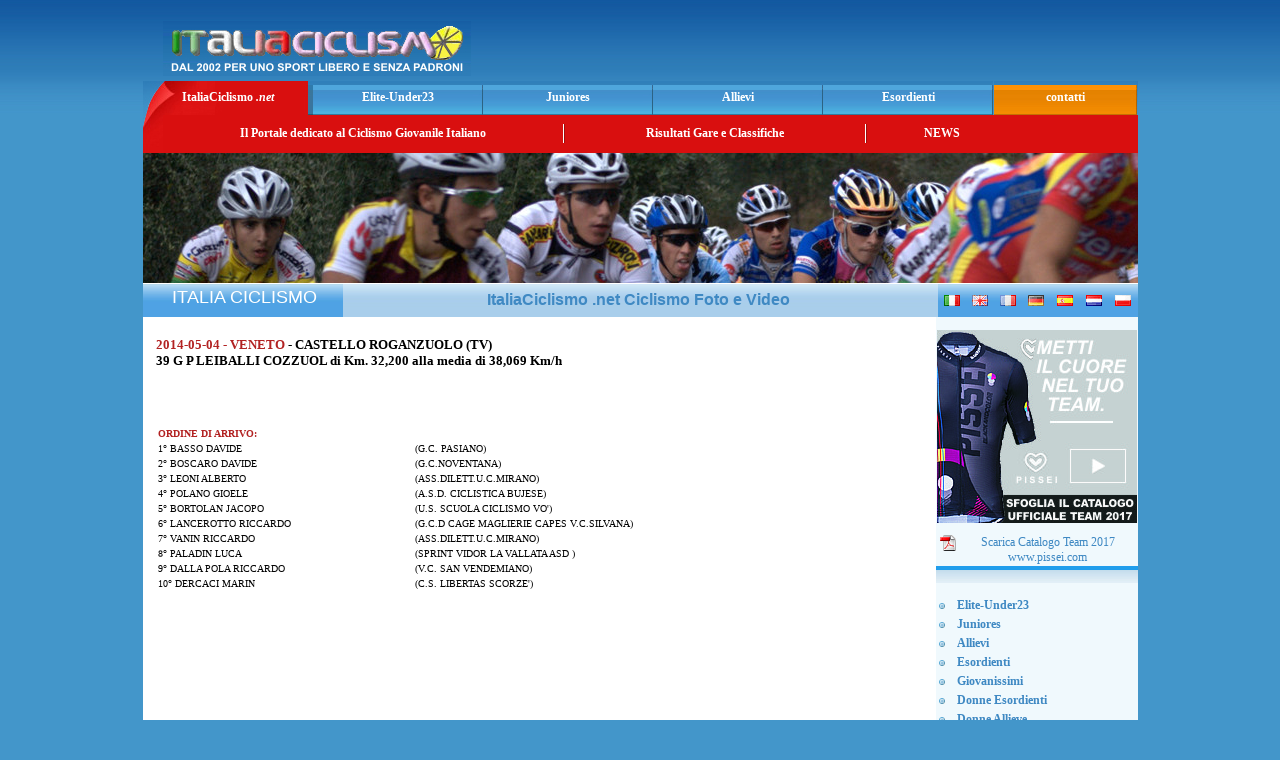

--- FILE ---
content_type: text/html; charset=ISO-8859-1
request_url: http://www.italiaciclismo.net/gara_esordienti_15752_2014_05_04_castello_roganzuolo_tv_39_g_p_leiballi_cozzuol.htm
body_size: 31660
content:
<html>
	<head>
		<title>
			Italia Ciclismo .net - Categoria ESORDIENTI2 - 2014-05-04 - CASTELLO ROGANZUOLO TV - 39 G P LEIBALLI COZZUOL
		</title>
		<meta content="ciclismo, Dilettanti, Elite, Under23 , Juniores , Allievi, con foto e ordini d'arrivo , classifiche di rendimento , video" name="Description">
		<meta name="keywords" content="ciclismo, ciclismo giovanile, ciclismo dilettanti, ciclismo juniores, ciclismo allievi, categoria ESORDIENTI2">
		<meta http-equiv="Content-Type" content="text/html; charset=utf-8">
		<meta http-equiv="imagetoolbar" content="no">
		<link href="/new_template_styles.css" rel="stylesheet" type="text/css">
		<link href="/newsticker.css" rel="stylesheet" type="text/css">
		<script language="javascript" type="text/javascript">
		<!--
		var imgObj;
		function checkImg(theURL,winName){
		if (typeof(imgObj) == "object"){
		if ((imgObj.width != 0) && (imgObj.height != 0))
		OpenFullSizeWindow(theURL,winName, ",width=" + (imgObj.width+20) + ",height=" + (imgObj.height+30));
		else
		setTimeout("checkImg('" + theURL + "','" + winName + "')", 100)
		}
		}
		function OpenFullSizeWindow(theURL,winName,features) {
		var aNewWin, sBaseCmd;
		sBaseCmd = "toolbar=no,location=no,status=no,menubar=no,scrollbars=no,resizable=no,";
		if (features == null || features == ""){
		imgObj = new Image();
		imgObj.src = theURL;
		checkImg(theURL, winName)
		}
		else{
		aNewWin = window.open(theURL,winName, sBaseCmd + features);
		aNewWin.focus();
		}
		}
		//-->
		</script>
		<script language="Javascript" type="text/javascript">
	 function Video_Gara(mpgURL) {
				 window.open( "/cgi-bin/video_gara.cgi?id_gara="+mpgURL, "",
				 "resizable=1, menubar=0, toolbar=0, status=0, directories=0, location=0, scrollbars=1, top=70, left=200, width=520, height=500");
			 }
		</script>
	</head>
	
	<body>
		<div align="center">
			<table>
				<tr>
					<td align="center">
						<table width="995" border="0" cellpadding="0" cellspacing="0" align="center">
							<tr>
								<td height="70">
									<table width="100%" border="0" cellspacing="0" cellpadding="0">
										<tr>
											<td width="52%" valign="bottom">
												<img src="/images/logo_italiaciclismo_net.jpg" alt="Montecatini .it" width="308" height="55" hspace="20" border="0">
											</td>
											<td width="48%" align="center">
												<script type="text/javascript">
												<!--
												google_ad_client = "pub-5780419052723220";
												google_ad_width = 468;
												google_ad_height = 60;
												google_ad_format = "468x60_as";
												google_ad_type = "text_image";
												google_ad_channel = "8658280986";
												google_color_border = "FFFFFF";
												google_color_bg = "2773B1";
												google_color_link = "F7F542";
												google_color_text = "FFFFFF";
												google_color_url = "F7F542";
												//-->
												</script> 
												<script type="text/javascript" src="http://pagead2.googlesyndication.com/pagead/show_ads.js">
												</script>
											</td>
										</tr>
									</table>
								</td>
							</tr>
							<tr>
								<td>
									<table width="100%" border="0" cellspacing="0" cellpadding="0" height="34">
										<tr>
											<td class="bottonerosso"><a href="/">ItaliaCiclismo <em>.net</em> </a></td>
											<td class="bottoneblu"><a href="http://www.italiaciclismo.net/elite_under23.htm"><b>Elite-Under23</b></a> </td>
											<td class="bottoneblu"><a href="http://www.italiaciclismo.net/juniores.htm"><b>Juniores</b></a></td>
											<td class="bottoneblu"><a href="http://www.italiaciclismo.net/allievi.htm" target="_blank"><b>Allievi</b></a></td>
											<td class="bottoneblu"><a href="http://www.italiaciclismo.net/esordienti.htm"><b>Esordienti</b></a></td>
											<td class="bottonearancio">contatti</td>
										</tr>
									</table>
								</td>
							</tr>
							<tr>
								<td height="38" bgcolor="#D90F0F">
									<table width="100%" border="0" cellspacing="0" cellpadding="0">
										<tr>
											<td width="20"><img src="/images/angolo_bottone_rosso.jpg" width="20" height="38" border="0"></td>
											<td width="400" align="center" class="menu">Il Portale dedicato al Ciclismo Giovanile Italiano </td>
											<td width="2"><img src="/images/div_menu.jpg" width="2" height="19"></td>
											<td width="300" align="center" class="menu">Risultati Gare e Classifiche</td>
											<td width="2"><img src="/images/div_menu.jpg" width="2" height="19"></td>
											<td width="150" align="center" class="menu"><a href="/news.html">NEWS</a></td>
											<td>&nbsp;</td>
										</tr>
									</table>
								</td>
							</tr>
							<tr>
								<td>
									<img src="/images/immagine_top_italiaciclismo.jpg" width="995" height="130">
								</td>
							</tr>
							<tr>
								<td height="1" bgcolor="#FFFFFF">
									<img src="/images/spacer.gif" width="1" height="1">
								</td>
							</tr>
							<tr>
								<td>
									<table width="100%" border="0" cellpadding="0" cellspacing="0">
										<tr>
											<td class="lat" width="200" align="center" valign="bottom">
												<img src="/images/spacer.gif" width="1" height="33" align="center"> <font face="Tahoma,Verdana,Arial" size="4" color="#FFFFFF">ITALIA CICLISMO</font>
											</td>
											<td width="595" height="33" align="center" background="/images/bg_sottotitolo.jpg">
												<h1>
													ItaliaCiclismo .net Ciclismo Foto e Video&nbsp;
												</h1>
											</td>
											<td class="lat" width="200">
												<table width="100%" border="0" cellpadding="3" cellspacing="0">
													<tr>
														<td align="center">
															<img src="/images/flag_it.gif" width="16" height="11" border="0">
														</td>
														<td align="center">
															<img src="/images/flag_en.gif" width="16" height="11" border="0">
														</td>
														<td align="center">
															<img src="/images/flag_fr.gif" width="16" height="11" border="0">
														</td>
														<td align="center">
															<img src="/images/flag_de.gif" width="16" height="11" border="0">
														</td>
														<td align="center">
															<img src="/images/flag_es.gif" width="16" height="11" border="0">
														</td>
														<td align="center">
															<img src="/images/flag_nl.gif" width="16" height="11" border="0">
														</td>
														<td align="center">
															<img src="/images/flag_pl.gif" width="16" height="11" border="0">
														</td>
													</tr>
												</table>
											</td>
										</tr>
									</table>
								</td>
							</tr>
							<tr>
								<td>
									<table width="100%" height="30" border="0" cellpadding="0" cellspacing="0">
										<tr>
											<td width="795" valign="top">
												<table width="100%" height="100%" border="0" cellspacing="0" cellpadding="2" bgcolor="#FFFFFF">
													<tr>
														<td align="center" valign="top">
															<table width="98%" border="0" cellspacing="0" cellpadding="0">
																<tr>
																	<td valign="top">
																		<div align="center">
																			&nbsp;
																		</div>
																	</td>
																</tr>
																<tr>
																	<td valign="top" align='center'>
																		<p>
																			
																		</p>
																	</td>
																</tr>
																<tr>
																	<td valign="top">
																		
																	</td>
																</tr>
																<tr>
																	<td valign="top">
																		<tr><td>
                           <table>
			    <tr>
                               <td align="justify" width="100%">
                                <font size="2" color="#B22222"><b>2014-05-04 - VENETO</b></font>
                                <font size="2" color="#000000"><b> - CASTELLO ROGANZUOLO (TV)</b></font><br>
                                <font size="2" color="#000000"><b>39 G P LEIBALLI COZZUOL di Km. 32,200 alla media di 38,069 Km/h</b></font><br><br>
			       </td>
			    </tr>
                            <tr>
                               <td align="justify"><font size="2" color="#000000"><b></b><br><br></font></td>
                            </tr>
                           </table>
                            <table width="100%" border="0" cellpadding="2" cellspacing="0">
                             <tr><td align="justify" width="100%">
				<table width="100%" border="0" ><tr>
                                   <td><font size="1" color="#B22222"><b>ORDINE DI ARRIVO:</b></font></td>
                                 </tr>
				 <tr>
                                   <td width="33%"><font size="1" color="#000000">1° BASSO DAVIDE</font></td>
                                   <td width="67%"><font size="1" color="#000000">&nbsp;(G.C. PASIANO)</font></td>
                                 </tr><tr>
                                   <td width="33%"><font size="1" color="#000000">2° BOSCARO DAVIDE</font></td>
                                   <td width="67%"><font size="1" color="#000000">&nbsp;(G.C.NOVENTANA) </font></td>
                                 </tr><tr>
                                   <td width="33%"><font size="1" color="#000000">3° LEONI ALBERTO</font></td>
                                   <td width="67%"><font size="1" color="#000000">&nbsp;(ASS.DILETT.U.C.MIRANO) </font></td>
                                 </tr><tr>
                                   <td width="33%"><font size="1" color="#000000">4° POLANO GIOELE</font></td>
                                   <td width="67%"><font size="1" color="#000000">&nbsp;(A.S.D. CICLISTICA BUJESE) </font></td>
                                 </tr><tr>
                                   <td width="33%"><font size="1" color="#000000">5° BORTOLAN JACOPO</font></td>
                                   <td width="67%"><font size="1" color="#000000">&nbsp;(U.S. SCUOLA CICLISMO VO') </font></td>
                                 </tr><tr>
                                   <td width="33%"><font size="1" color="#000000">6° LANCEROTTO RICCARDO</font></td>
                                   <td width="67%"><font size="1" color="#000000">&nbsp;(G.C.D CAGE MAGLIERIE CAPES V.C.SILVANA) </font></td>
                                 </tr><tr>
                                   <td width="33%"><font size="1" color="#000000">7° VANIN RICCARDO</font></td>
                                   <td width="67%"><font size="1" color="#000000">&nbsp;(ASS.DILETT.U.C.MIRANO) </font></td>
                                 </tr><tr>
                                   <td width="33%"><font size="1" color="#000000">8° PALADIN LUCA</font></td>
                                   <td width="67%"><font size="1" color="#000000">&nbsp;(SPRINT VIDOR LA VALLATA ASD ) </font></td>
                                 </tr><tr>
                                   <td width="33%"><font size="1" color="#000000">9° DALLA POLA RICCARDO</font></td>
                                   <td width="67%"><font size="1" color="#000000">&nbsp;(V.C. SAN VENDEMIANO) </font></td>
                                 </tr><tr>
                                   <td width="33%"><font size="1" color="#000000">10° DERCACI MARIN</font></td>
                                   <td width="67%"><font size="1" color="#000000">&nbsp;(C.S. LIBERTAS SCORZE') </font></td>
                                 </tr></table><br>
                              </td>
                            </tr>
                            <tr>
                              <td>
                                <table>
                                 <tr>
                                   <td></td>
                                 </tr>
                                 <tr> 
                                  <td></td>
                                 </tr>
                                 <tr>
                                   <td><br><br><br><br></td>
                                 </tr>
				</table>
                              </td>
                            </tr>
                           </table>
                          </td>
                          </tr>
																	</td>
																</tr>
																<tr>
																	<td valign="top">
																		
																	</td>
																</tr>
																<tr>
																	<td valign="top"></td>
																</tr>
															</table>
														</td>
													</tr>
													<tr>
														<td>
															<img src="/images/trasp.gif" width="1" height="10" border="0">
														</td>
													</tr>
													<tr>
														<td align="center"></td>
													</tr>
													<tr>
														<td>
															<center>
																<p>
																	<font color="#000FFF">&copy; 2014 copyright by italiaciclismo.net | Tutti i diritti riservati<br>
																	vietata la riproduzione anche parziale dei contenuti senza autorizzazione</font>
																</p>
															</center><br>
														</td>
													</tr>
												</table>
											</td>
											<td width="200" align="left" valign="top" bgcolor="#F0F9FD">
												<!-- #BeginLibraryItem "/Library/menu_sx_home.lbi" -->
												<table width="180" border="0" cellpadding="1" cellspacing="0" align="center">

				<tr>
				    <td>
					<img src="/images/spacer.gif" width="1" height="10">
				   </td>
				</tr>
<tr>
<td>
  <a href="http://catalogo-pissei-2017.ciclismo.info" target="_blank"><img src="/images/banner_pissei_collezione_team_2017_200x190.jpg" border="0"></a>
  <br>
  <center>
    <p>
      <a href="/images/pissei-catalogo-ufficiale-team-2017.pdf" target="_blank"><img src="/images/pdf.png" border="0" align="left" hspace="3">Scarica Catalogo Team 2017</a>
      <br>
      <a href="http://www.pissei.com" target="_blank">www.pissei.com</a>
    </p>
  </center>
</td>
</tr>



<tr><td class="tabdx" align="center"><br></td></tr>
													<tr>
														<td>
															<img src="/images/spacer.gif" width="1" height="10">
														</td>
													</tr>
													<tr>
														<td>
															<table width="100%" border="0" cellpadding="2" cellspacing="0">
																<tr>
																	<td width="14"><li></li></td>
																	<td>
																		<a href="http://www.italiaciclismo.net/elite_under23.htm"><b>Elite-Under23</b></a>
																	</td>
																</tr>
																<tr>
																	<td width="14"><li></li></td>
																	<td>
																		<a href="http://www.italiaciclismo.net/juniores.htm"><b>Juniores</b></a>
																	</td>
																</tr>
																<tr>
																	<td width="14"><li></li></td>
																	<td>
																		<a href="http://www.italiaciclismo.net/allievi.htm" target="_blank"><b>Allievi</b></a>
																	</td>
																</tr>
																<tr>
																	<td width="14"><li></li></td>
																	<td>
																		<a href="http://www.italiaciclismo.net/esordienti.htm"><b>Esordienti</b></a>
																	</td>
																</tr>
																<tr>
																	<td width="14"><li></li></td>
																	<td>
																		<a href="http://www.italiaciclismo.net/giovanissimi.htm"><b>Giovanissimi</b></a>
																	</td>
																</tr>

        <tr>
          <td width="14"><li></li></td>
          <td><a href="http://www.italiaciclismo.net/donne_esordienti.htm"><b>Donne Esordienti</b></a></td>
        </tr>
        <tr>
          <td width="14"><li></li></td>
          <td><a href="http://www.italiaciclismo.net/donne_allieve.htm"><b>Donne Allieve</b></a></td>
        </tr>
        <tr>
          <td width="14"><li></li></td>
          <td><a href="http://www.italiaciclismo.net/donne_juniores.htm"><b>Donne Juniores</b></a></td>
        </tr>


																<tr>
																	<td width="14"><li></li></td>
																	<td>
																		<a href="http://www.italiaciclismo.net/cicloamatori.htm"><b>Cicloamatori</b></a>
																	</td>
																</tr>
															</table>
														</td>
													</tr>
													<tr>
														<td>
															<img src="/images/spacer.gif" width="1" height="3">
														</td>
													</tr>
													<tr>
														<td height="24" class="titolo_rosso">
															<h2>
																Sezioni
															</h2>
														</td>
													</tr>
													<tr>
														<td class="tab">
															<table width="100%" border="0" cellpadding="2" cellspacing="0">
																<tr>
																	<td width="14"><li></li></td>
																	<td>
																		<a href="http://www.italiaciclismo.net/00-2008/081-squadre/index.htm"><b>TopTeam</b></a>
																	</td>
																</tr>
																<tr>
																	<td width="14"><li></li></td>
																	<td>
																		<a href="http://www.italiaciclismo.net/altre_info.htm"><b>Altre Info</b></a>
																	</td>
																</tr>
																<tr>
																	<td width="14"><li></li></td>
																	<td>
																		<a href="http://www.italiaciclismo.net/00-2008/008-tappe.htm"><b>Gare a Tappe</b></a>
																	</td>
																</tr>
																<tr>
																	<td width="14"><li></li></td>
																	<td>
																		<a href="http://www.italiaciclismo.net/07-campionati.htm"><b>Campionati</b></a>
																	</td>
																</tr>
																<tr>
																	<td width="14"><li></li></td>
																	<td>
																		<a href="http://www.italiaciclismo.net/classifiche06cwyx/index.htm" target="_blank"><b>Classifiche</b></a>
																	</td>
																</tr>
																<tr>
																	<td width="14"><li></li></td>
																	<td>
																		<a href="http://www.italiaciclismo.net/07-z-challange/index.htm"><b>Challange</b></a>
																	</td>
																</tr>
																<tr>
																	<td width="14"><li></li></td>
																	<td>
																		<a href="http://www.italiaciclismo.net/07-z-calendari"><b>Calendari</b></a>
																	</td>
																</tr>
																<tr>
																	<td width="14"><li></li></td>
																	<td>
																		<a href="http://www.italiaciclismo.net/07-video.htm"><b>Video</b></a>
																	</td>
																</tr>
															</table>
														</td>
													</tr>
													<tr>
														<td>
															<img src="/images/spacer.gif" width="1" height="3">
														</td>
													</tr>
													<tr>
														<td height="24" class="titolo_verde">
															<h2>
																Links
															</h2>
														</td>
													</tr>
													<tr>
														<td class="tab" align="left">
															<table width="100%" border="0" cellpadding="2" cellspacing="0">
																<tr>
																	<td width="14"><li></li></td>
																	<td>
																		<a href="http://www.federciclismo.it/" target="_blank"><b>FederCiclismo</b></a>
																	</td>
																</tr>
															</table>
														</td>
													</tr>
													<tr>
														<td>
															<img src="/images/spacer.gif" width="1" height="3">
														</td>
													</tr>
													<tr>
														<td height="24" class="titolo_arancio">
															<h2>
																Contatti
															</h2>
														</td>
													</tr>
													<tr>
														<td class="tab">
															<table width="100%" border="0" cellpadding="2" cellspacing="0">
																<tr>
																	<td width="14"><li></li></td>
																	<td>
																		<a href="http://www.italiaciclismo.net/contatti.htm"><b>E-m@il</b></a>
																	</td>
																</tr>
															</table>
														</td>
													</tr>
													<tr>
														<td>
															<img src="/images/spacer.gif" width="1" height="3">
														</td>
													</tr>
													<tr>
														<td height="24" class="titolo_marrone">
															<h2>
																Archivio
															</h2>
														</td>
													</tr>
													<tr>
														<td class="tab">
															<table width="100%" border="0" cellpadding="2" cellspacing="0">
                                                                                                                                <tr>
                                                                                                                                        <td width="14"><li></li></td>
                                                                                                                                        <td>
                                                                                                                                                <a href="http://www.italiaciclismo.net/index_2025.htm" target="_blank"><b>Archivio 2025</b></a>
                                                                                                                                        </td>
                                                                                                                                <tr>
                                                                                                                                        <td width="14"><li></li></td>
                                                                                                                                        <td>
                                                                                                                                                <a href="http://www.italiaciclismo.net/index_2024.htm" target="_blank"><b>Archivio 2024</b></a>
                                                                                                                                        </td>
                                                                                                                                </tr>
                                                                                                                                <tr>
                                                                                                                                        <td width="14"><li></li></td>
                                                                                                                                        <td>
                                                                                                                                                <a href="http://www.italiaciclismo.net/index_2023.htm" target="_blank"><b>Archivio 2023</b></a>
                                                                                                                                        </td>
                                                                                                                                </tr>
                                                                                                                                <tr>
                                                                                                                                        <td width="14"><li></li></td>
                                                                                                                                        <td>
                                                                                                                                                <a href="http://www.italiaciclismo.net/index_2022.htm" target="_blank"><b>Archivio 2022</b></a>
                                                                                                                                        </td>
                                                                                                                                </tr>
                                                                                                                                <tr>
                                                                                                                                        <td width="14"><li></li></td>
                                                                                                                                        <td>
                                                                                                                                                <a href="http://www.italiaciclismo.net/index_2021.htm" target="_blank"><b>Archivio 2021</b></a>
                                                                                                                                        </td>
                                                                                                                                </tr>
                                                                                                                                <tr>
                                                                                                                                        <td width="14"><li></li></td>
                                                                                                                                        <td>
                                                                                                                                                <a href="http://www.italiaciclismo.net/index_2020.htm" target="_blank"><b>Archivio 2020</b></a>
                                                                                                                                        </td>
                                                                                                                                </tr>
                                                                                                                                <tr>
                                                                                                                                        <td width="14"><li></li></td>
                                                                                                                                        <td>
                                                                                                                                                <a href="http://www.italiaciclismo.net/index_2019.htm" target="_blank"><b>Archivio 2019</b></a>
                                                                                                                                        </td>
                                                                                                                                </tr>
																<tr>
																	<td width="14"><li></li></td>
																	<td>
																		<a href="http://www.italiaciclismo.net/index_2018.htm" target="_blank"><b>Archivio 2018</b></a>
																	</td>
																</tr>
																<tr>
																	<td width="14"><li></li></td>
																	<td>
																		<a href="http://www.italiaciclismo.net/index_2017.htm" target="_blank"><b>Archivio 2017</b></a>
																	</td>
																</tr>
																<tr>
																	<td width="14"><li></li></td>
																	<td>
																		<a href="http://www.italiaciclismo.net/index_2016.htm" target="_blank"><b>Archivio 2016</b></a>
																	</td>
																</tr>
																<tr>
																	<td width="14"><li></li></td>
																	<td>
																		<a href="http://www.italiaciclismo.net/index_2015.htm" target="_blank"><b>Archivio 2015</b></a>
																	</td>
																</tr>
																<tr>
																	<td width="14"><li></li></td>
																	<td>
																		<a href="http://www.italiaciclismo.net/index_2014.htm" target="_blank"><b>Archivio 2014</b></a>
																	</td>
																</tr>
																<tr>
																	<td width="14"><li></li></td>
																	<td>
																		<a href="http://www.italiaciclismo.net/index_2013.htm" target="_blank"><b>Archivio 2013</b></a>
																	</td>
																</tr>
																<tr>
																	<td width="14"><li></li></td>
																	<td>
																		<a href="http://www.italiaciclismo.net/index_2012.htm" target="_blank"><b>Archivio 2012</b></a>
																	</td>
																</tr>
																<tr>
																	<td width="14"><li></li></td>
																	<td>
																		<a href="http://www.italiaciclismo.net/index_2011.htm" target="_blank"><b>Archivio 2011</b></a>
																	</td>
																</tr>
																<tr>
																	<td width="14"><li></li></td>
																	<td>
																		<a href="http://www.italiaciclismo.net/index_2010.htm" target="_blank"><b>Archivio 2010</b></a>
																	</td>
																</tr>
																<tr>
																	<td width="14"><li></li></td>
																	<td>
																		<a href="http://www.italiaciclismo.net/index_2009.htm" target="_blank"><b>Archivio 2009</b></a>
																	</td>
																</tr>
																<tr>
																	<td width="14"><li></li></td>
																	<td>
																		<a href="http://www.italiaciclismo.net/index_2008.htm" target="_blank"><b>Archivio 2008</b></a>
																	</td>
																</tr>
															</table>
														</td>
													</tr>
													<tr>
														<td align="center">
															<img src="/images/spacer.gif" width="1" height="10"><br>
														</td>
													</tr>
													<tr>
														<td height="30" class="titolodx">
															Link Sponsorizzati
														</td>
													</tr>
													<tr>
														<td class="tabdx" align="center" height="5"></td>
													</tr>
													<tr>
														<td align="center">
															<br>
															<script type="text/javascript">
															<!--
															google_ad_client = "pub-5780419052723220";
															google_ad_width = 160;
															google_ad_height = 600;
															google_ad_format = "160x600_as";
															google_ad_type = "text_image";
															google_ad_channel = "8658280986";
															google_color_border = "93B1CB";
															google_color_bg = "F0F9FD";
															google_color_link = "0000FF";
															google_color_text = "FFFFF0";
															google_color_url = "FF9900";
															//-->
															</script> 
															<script type="text/javascript" src="http://pagead2.googlesyndication.com/pagead/show_ads.js">
															</script>
														</td>
													</tr>
												</table><!-- #EndLibraryItem -->
											</td>
										</tr>
									</table><!-- #EndLibraryItem -->
								</td>
							</tr>
						</table>
					</td>
				</tr>
			</table>
		</div>
	</body>
</html>


--- FILE ---
content_type: text/html; charset=utf-8
request_url: https://www.google.com/recaptcha/api2/aframe
body_size: 268
content:
<!DOCTYPE HTML><html><head><meta http-equiv="content-type" content="text/html; charset=UTF-8"></head><body><script nonce="-yT8Hkrp-n6IBIQqvAMHDw">/** Anti-fraud and anti-abuse applications only. See google.com/recaptcha */ try{var clients={'sodar':'https://pagead2.googlesyndication.com/pagead/sodar?'};window.addEventListener("message",function(a){try{if(a.source===window.parent){var b=JSON.parse(a.data);var c=clients[b['id']];if(c){var d=document.createElement('img');d.src=c+b['params']+'&rc='+(localStorage.getItem("rc::a")?sessionStorage.getItem("rc::b"):"");window.document.body.appendChild(d);sessionStorage.setItem("rc::e",parseInt(sessionStorage.getItem("rc::e")||0)+1);localStorage.setItem("rc::h",'1768691617496');}}}catch(b){}});window.parent.postMessage("_grecaptcha_ready", "*");}catch(b){}</script></body></html>

--- FILE ---
content_type: text/css
request_url: http://www.italiaciclismo.net/newsticker.css
body_size: 747
content:
/* CSS Document  */
.bk_newsticker{background-color:#ffffff;height:22px;width:950px;}
.newsticker_date{font-family:Verdana, Arial, Helvetica, sans-serif;font-size:12px;color:#D90F0F;font-weight:bold;padding-right:3px;padding-left:3px;}
.newsticker_title{font-family:Verdana, Arial, Helvetica, sans-serif;font-size:12px;color:#000FFF;font-weight:bold;text-transform:uppercase;text-decoration:none;padding-right:10px;}
.newsticker_date_toolbar{font-family:Verdana, Arial, Helvetica, sans-serif;font-size:12px;color:#FFFFFF;font-weight:bold;padding-right:3px;padding-left:3px;}
.newsticker_title_toolbar{font-family:Verdana, Arial, Helvetica, sans-serif;font-size:12px;font-weight:normal;color:#FFFFFF;text-transform:uppercase;text-decoration:none;}
